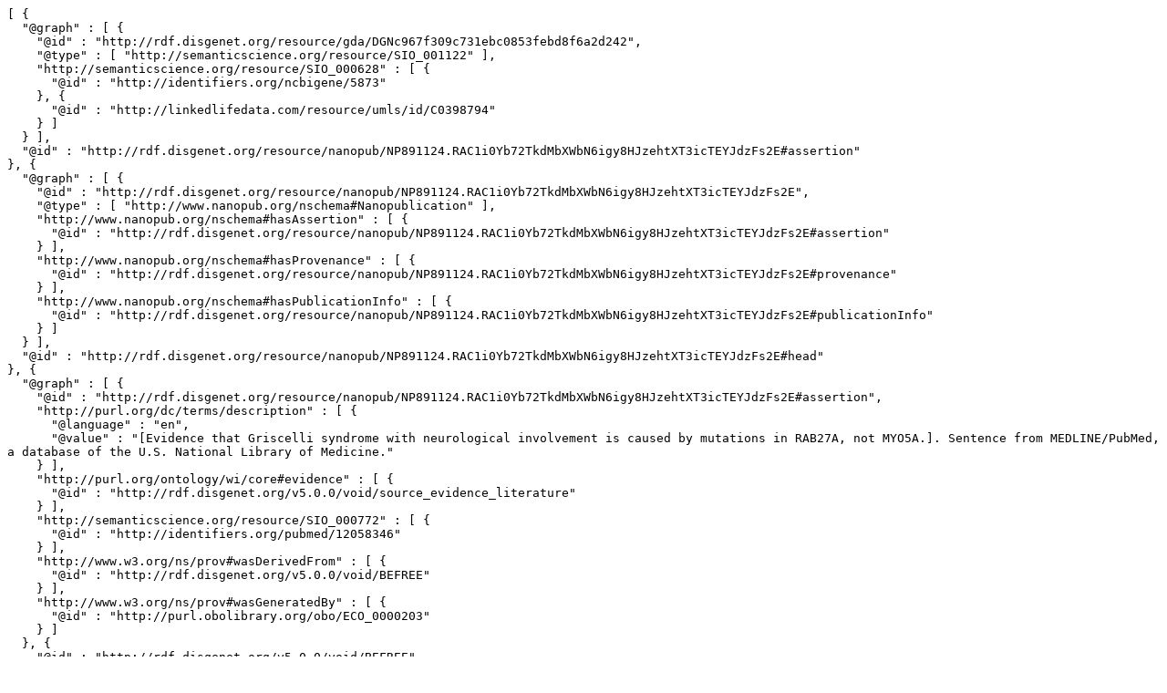

--- FILE ---
content_type: text/plain;charset=UTF-8
request_url: http://server.nanopubs.lod.labs.vu.nl/RAC1i0Yb72TkdMbXWbN6igy8HJzehtXT3icTEYJdzFs2E.jsonld.txt
body_size: 4747
content:
[ {
  "@graph" : [ {
    "@id" : "http://rdf.disgenet.org/resource/gda/DGNc967f309c731ebc0853febd8f6a2d242",
    "@type" : [ "http://semanticscience.org/resource/SIO_001122" ],
    "http://semanticscience.org/resource/SIO_000628" : [ {
      "@id" : "http://identifiers.org/ncbigene/5873"
    }, {
      "@id" : "http://linkedlifedata.com/resource/umls/id/C0398794"
    } ]
  } ],
  "@id" : "http://rdf.disgenet.org/resource/nanopub/NP891124.RAC1i0Yb72TkdMbXWbN6igy8HJzehtXT3icTEYJdzFs2E#assertion"
}, {
  "@graph" : [ {
    "@id" : "http://rdf.disgenet.org/resource/nanopub/NP891124.RAC1i0Yb72TkdMbXWbN6igy8HJzehtXT3icTEYJdzFs2E",
    "@type" : [ "http://www.nanopub.org/nschema#Nanopublication" ],
    "http://www.nanopub.org/nschema#hasAssertion" : [ {
      "@id" : "http://rdf.disgenet.org/resource/nanopub/NP891124.RAC1i0Yb72TkdMbXWbN6igy8HJzehtXT3icTEYJdzFs2E#assertion"
    } ],
    "http://www.nanopub.org/nschema#hasProvenance" : [ {
      "@id" : "http://rdf.disgenet.org/resource/nanopub/NP891124.RAC1i0Yb72TkdMbXWbN6igy8HJzehtXT3icTEYJdzFs2E#provenance"
    } ],
    "http://www.nanopub.org/nschema#hasPublicationInfo" : [ {
      "@id" : "http://rdf.disgenet.org/resource/nanopub/NP891124.RAC1i0Yb72TkdMbXWbN6igy8HJzehtXT3icTEYJdzFs2E#publicationInfo"
    } ]
  } ],
  "@id" : "http://rdf.disgenet.org/resource/nanopub/NP891124.RAC1i0Yb72TkdMbXWbN6igy8HJzehtXT3icTEYJdzFs2E#head"
}, {
  "@graph" : [ {
    "@id" : "http://rdf.disgenet.org/resource/nanopub/NP891124.RAC1i0Yb72TkdMbXWbN6igy8HJzehtXT3icTEYJdzFs2E#assertion",
    "http://purl.org/dc/terms/description" : [ {
      "@language" : "en",
      "@value" : "[Evidence that Griscelli syndrome with neurological involvement is caused by mutations in RAB27A, not MYO5A.]. Sentence from MEDLINE/PubMed, a database of the U.S. National Library of Medicine."
    } ],
    "http://purl.org/ontology/wi/core#evidence" : [ {
      "@id" : "http://rdf.disgenet.org/v5.0.0/void/source_evidence_literature"
    } ],
    "http://semanticscience.org/resource/SIO_000772" : [ {
      "@id" : "http://identifiers.org/pubmed/12058346"
    } ],
    "http://www.w3.org/ns/prov#wasDerivedFrom" : [ {
      "@id" : "http://rdf.disgenet.org/v5.0.0/void/BEFREE"
    } ],
    "http://www.w3.org/ns/prov#wasGeneratedBy" : [ {
      "@id" : "http://purl.obolibrary.org/obo/ECO_0000203"
    } ]
  }, {
    "@id" : "http://rdf.disgenet.org/v5.0.0/void/BEFREE",
    "http://purl.org/pav/importedOn" : [ {
      "@type" : "http://www.w3.org/2001/XMLSchema#date",
      "@value" : "2017-02-19"
    } ]
  }, {
    "@id" : "http://rdf.disgenet.org/v5.0.0/void/source_evidence_literature",
    "@type" : [ "http://purl.obolibrary.org/obo/ECO_0000212" ],
    "http://www.w3.org/2000/01/rdf-schema#comment" : [ {
      "@language" : "en",
      "@value" : "Gene-disease associations inferred from text-mining the literature."
    } ],
    "http://www.w3.org/2000/01/rdf-schema#label" : [ {
      "@language" : "en",
      "@value" : "DisGeNET evidence - LITERATURE"
    } ]
  } ],
  "@id" : "http://rdf.disgenet.org/resource/nanopub/NP891124.RAC1i0Yb72TkdMbXWbN6igy8HJzehtXT3icTEYJdzFs2E#provenance"
}, {
  "@graph" : [ {
    "@id" : "http://rdf.disgenet.org/resource/nanopub/NP891124.RAC1i0Yb72TkdMbXWbN6igy8HJzehtXT3icTEYJdzFs2E",
    "http://purl.org/dc/terms/created" : [ {
      "@type" : "http://www.w3.org/2001/XMLSchema#dateTime",
      "@value" : "2017-10-17T13:15:52+02:00"
    } ],
    "http://purl.org/dc/terms/rights" : [ {
      "@id" : "http://opendatacommons.org/licenses/odbl/1.0/"
    } ],
    "http://purl.org/dc/terms/rightsHolder" : [ {
      "@id" : "http://rdf.disgenet.org/v5.0.0/void/IBIGroup"
    } ],
    "http://purl.org/dc/terms/subject" : [ {
      "@id" : "http://semanticscience.org/resource/SIO_000983"
    } ],
    "http://purl.org/net/provenance/ns#usedData" : [ {
      "@id" : "http://rdf.disgenet.org/v5.0.0/void/disgenetv3.0rdf"
    } ],
    "http://purl.org/pav/authoredBy" : [ {
      "@id" : "http://orcid.org/0000-0001-5999-6269"
    }, {
      "@id" : "http://orcid.org/0000-0002-7534-7661"
    }, {
      "@id" : "http://orcid.org/0000-0002-9383-528X"
    }, {
      "@id" : "http://orcid.org/0000-0003-0169-8159"
    }, {
      "@id" : "http://orcid.org/0000-0003-1244-7654"
    } ],
    "http://purl.org/pav/createdBy" : [ {
      "@id" : "http://orcid.org/0000-0003-0169-8159"
    } ],
    "http://purl.org/pav/version" : [ {
      "@value" : "v5.0.0.0"
    } ]
  }, {
    "@id" : "http://rdf.disgenet.org/v5.0.0/void/disgenetv3.0rdf",
    "http://purl.org/pav/version" : [ {
      "@value" : "v5.0.0"
    } ]
  } ],
  "@id" : "http://rdf.disgenet.org/resource/nanopub/NP891124.RAC1i0Yb72TkdMbXWbN6igy8HJzehtXT3icTEYJdzFs2E#publicationInfo"
} ]